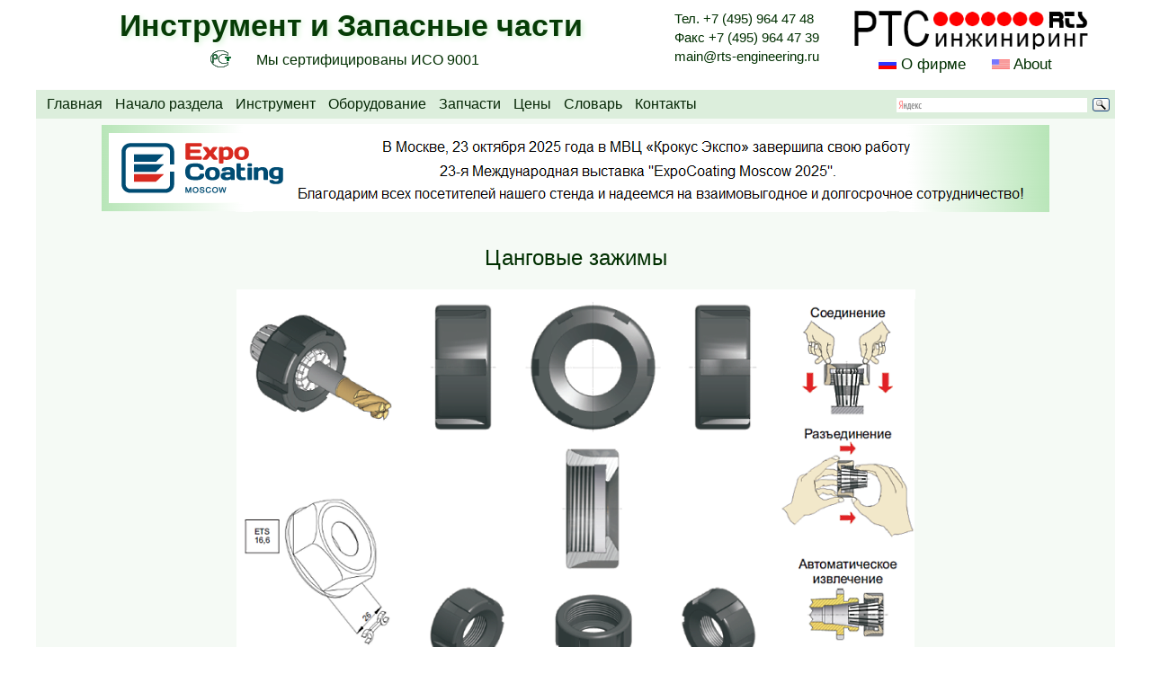

--- FILE ---
content_type: text/html
request_url: http://www.rts-engineering.ru/Commerce/comTool/comMetalTools/comTP_ColletClamp2.shtml
body_size: 12224
content:
<!D&#10003;CTYPE html PUBLIC "-//W3C//DTD XHTML 1.0 Transitional//EN" "http://www.w3.org/TR/xhtml1/DTD/xhtml1-transitional.dtd">
<html xmlns="http://www.w3.org/1999/xhtml">

<head>
  <meta http-equiv="Content-Type" content="text/html; charset=utf-8" />
  <meta name="viewport" content="width=device-width, initial-scale=1.0">
  <meta name="Keywords" content="цанговые зажимы" />
  <meta name="Description" content="Цанговые зажимы - краткое описание, размеры, чертежи"</title>
   <title>Цанговые зажимы</title>
  <link href="/CSS/wCommon4.css" rel="stylesheet" type="text/css" />
  <link href="/CSS/wMain4.css" rel="stylesheet" type="text/css" /> 
  <link href="/CSS/comToolCom.css" rel="stylesheet" type="text/css"/>
  <link href="/CSS/comToolMenu.css" rel="stylesheet" type="text/css" />
 
 <!--[if lt IE 9]>
 	<script src="/Scripts/html5shiv.min.js"></script>
 	<script src="/Scripts/css3-mediaqueries.js"></script>
 <![endif]-->

<script type="text/javascript">
    function openImageWindow(src) {
    var image = new Image();
    image.src = src;
    var width = image.width;
    var height = image.height;
    window.open(src,"Image","width=" + width + ",height=" + height);
  }
</script>
<style>
	/*.comToolContTxt table td {border: 1px  solid  #86af91;}*/
	table { border-collapse: collapse; /* Отображать двойные линии как одинарные */  }
	.div_int { width: 300px;}
	.comToolContTxt table td:first-child{ text-align: left; font-weight: 600;}
	td { text-align: left; border-bottom: 1px solid #86af91; }
	tr:hover { background-color: transparent; }
	
</style>

</head>

<body>
  <!---------------------------- !!! "wrapper" -------------------------------->
  <!----------------------------   header   ---------------------->
  <div class="wrapper">
<div class="header">
	<div class="header_left">
		<div class="comTool_title_header">Инструмент и Запасные части</div>
		<div class="blkISO9001">
			<div class="ISOimg"><img src="/ComImage/iso_2.png" border="0"></div>
			<div class="ISOtxt">Мы сертифицированы ИСО 9001</div>
		</div>

	</div> <!-- "header_left" -->
	<div class="header_middle">
		<div class="header_tel">Тел. +7 (495) 964 47 48</div>
		<div class="header_FAX">Факс +7 (495) 964 47 39</div>
		<div class="header_mail"><a href="mailto:main@rts-engineering.ru">main@rts-engineering.ru</a></div>
	</div>
	<div class="header_right">
		<div class="header_right_logo"><a href="/index.html"><img src="/ComImage/Main/rtsLogo4.png" border="0"></a> </div>
		<div class="header_right_about">
			<div class="header_right_about_rus"> <img src="/ComImage/Main/flag1.gif"> <a href="/wMainAboutRus.shtml">О фирме </a></div>
			<div class="header_right_about_eng"> <img src="/ComImage/Main/flag.gif"><a href="/wMainAboutEng.shtml"> About</a></div>
		</div>
	</div> <!-- "header_right" -->
</div> <!-- "header" -->

    <!----------------------------------------- "content" ------------------------------------>
    <div class="content">
    <!-----------------------------------------  м е н ю  ------------------------------------>
         <div class="comMatMenu">
    	<!-- -->
    	<div class="comMatMenuMain">
    		<ul class="comMatMenuTop">
    			<li><a href="/index.html">Главная</a>
    				<ul class="comMatMenuSub">
    					<li><a href="/Plat/plMain.shtml">Оборудование для печатных плат</a></li>
    					<li><a href="/Smounting/smMain.shtml">Оборудование для поверхностного монтажа</a></li>
    					<li><a href="/TechPro/tpMain.shtml">Технологии производства плат и поверхностного монтажа</a></li>
    					<li><a href="/Commerce/comTool/comTools.shtml">Инструмент для печатных плат и Запасные части</a></li>
    					<li><a href="/Commerce/comMat/comMater.shtml">Материалы и Химикаты для печатных плат и поверхностного монтажа</a></li>
    					<li><a href="/Gal/glMain.shtml">Гальваническое оборудование</a></li>
    					<li><a href="/Med/lbMain.shtml">Лабораторное и аналитическое оборудование</a></li>
    					<li><a href="/ComService/svMain.shtml">Сервис и техническое обслуживание</a></li>
    					<li><a href="/wMainLocation.shtml">Как нас найти</a></li>
    				</ul>
    			</li>
    			<li><a href="/Commerce/comTool/comTools.shtml">Начало раздела</a></li>
    			<li><a href="/Commerce/comTool/comToolsAll.shtml">Инструмент</a>
    				<ul class="comMatMenuSub">
    					<li><a href="/Commerce/comTool/comPlatTools/comToolsInstPP.shtml">Инструмент для печатных плат</a></li>
    					<li><a href="/Commerce/comTool/comMetalTools/comMetalTools.shtml">Инструмент для металлообработки</a></li>
<!--    					<li><a href="/Commerce/comTool/comAbrasiveTool/comAbrasiveTool.shtml">Абразивный инструмент</a></li> -->
    				</ul>
    			</li>
    			<li><a href="/Commerce/comTool/comPlatTools/UnionTools/comToolsUT_SupEqpment.shtml" title="Вспомогательное оборудование">Оборудование</a></li>
    			<li><a href="">Запчасти</a>
    				<ul class="comMatMenuSub">
    					<li><a href="/Commerce/comTool/comPlatTools/comTool_KitPP.shtml"> Запчасти для оборудования печатных плат</a></li>
    					<li><a href="/Commerce/comTool/comPlatTools/comTool_KitSM.shtml">Запчасти для оборудования поверхностного монтажа</a></li>
    				</ul>
    			</li>
    			<li><a href="/Commerce/comTool/comPlatTools/comToolPrice.shtml">Цены</a></li>
    			<li><a href="/Commerce/comTool/ComDictTool/comDictToll_All.shtml">Словарь</a></li>
    			<li><a href="/Commerce/comTool/comTools_Contact.shtml" title="Контакты">Контакты</a></li>
    		</ul>
    	</div><!-- glMenuMain -->

    	<div class="yandexCOM">
    		<div class="yandexform">
    			<div class="ya-site-form ya-site-form_inited_no" onclick="return {'action':'http://www.rts-engineering.ru/Commerce/comTool/comToolSearch.shtml','arrow':false,'bg':'transparent','fontsize':12,'fg':'#000000','language':'ru','logo':'rb','publicname':'Yandex Site Search #1803471','suggest':false,'target':'_blank','tld':'ru','type':3,'usebigdictionary':false,'searchid':1803471,'input_fg':'#002F00','input_bg':'#ffffff','input_fontStyle':'normal','input_fontWeight':'normal','input_placeholder':null,'input_placeholderColor':'#000000','input_borderColor':'#dceedc'}">
    				<form action="https://yandex.ru/search/site/" method="get" target="_blank" accept-charset="utf-8"><input type="hidden" name="searchid" value="1803471" /><input type="hidden" name="l10n" value="ru" /><input type="hidden" name="reqenc" value="" /><input type="search" name="text" value="" /><input type="submit" value="Найти" /></form>
    			</div>
    			<style type="text/css">
    				.ya-page_js_yes .ya-site-form_inited_no {
    					display: none;
    				}

    			</style>
    			<script type="text/javascript">
    				(function(w, d, c) {
    					var s = d.createElement('script'),
    						h = d.getElementsByTagName('script')[0],
    						e = d.documentElement;
    					if ((' ' + e.className + ' ').indexOf(' ya-page_js_yes ') === -1) {
    						e.className += ' ya-page_js_yes';
    					}
    					s.type = 'text/javascript';
    					s.async = true;
    					s.charset = 'utf-8';
    					s.src = (d.location.protocol === 'https:' ? 'https:' : 'http:') + '//site.yandex.net/v2.0/js/all.js';
    					h.parentNode.insertBefore(s, h);
    					(w[c] || (w[c] = [])).push(function() {
    						Ya.Site.Form.init()
    					})
    				})(window, document, 'yandex_site_callbacks');

    			</script>
    		</div>
    	</div>
    </div>

 	   <!-- Выставка -->

			<div align="center" style="margin: 6px;">
				<a href="/Exhibition/index.shtml" target="_blank">
					<img src="/Exhibition/exp_main_1054x98.png" alt="Main Exhibition Banner" width="1054" height="98" />
				</a>
			</div>

<!--
			<div class="div_tabl grad_lr_d" style="padding: 3px;">
				<div class="layerLF" style="margin: 3px; padding: 3px;"><img src="/Exhibition/ExpoElectronica2024/ExpoElectronica2024-2_270x78.png" alt="ExpoElectronica Moscow 2024" /></div>
				<div class="div_tabl">
					<p style="margin: 4px;" align="center">С 16 по 18 апреля 2024 года в Москве в МВЦ «Крокус Экспо» состоится 26 международная выставка электроники,</p>
					<p style="margin: 4px;" align="center">которая представляет всю цепочку производства от</p>
					<p style="margin: 4px;" align="center">изготовления компонентов до разработки и сборки конечных электронных систем.</p>
					<p style="margin: 0px; text-align: right;"><a href="/Exhibition/ExpoElectronica2024/ee24.shtml" target="_blank" class="txt_bol_obl" style=" padding-left: 15px;">подробнее...</a></p>
				</div>
			</div>
-->
<!--
 	   <div class="div_tabl grad_lr_d" style="padding: 3px;">
 	   	<div class="layerLF" style="margin: 3px; padding: 3px;"><img src="/glExhibitSemin/ExpoCoating2023/ExpoCoating2023_6.png" alt="ExpoCoating Moscow 2023" /></div>
 	   	<div class="div_tabl">
 	   		<p style="margin: 5px;">С 24 по 26 октября 2023 года в Москве в МВЦ «Крокус Экспо» проходила 21 международная выставка материалов и</p>
 	   		<p style="margin: 5px;"> оборудования для обработки поверхности, нанесения покрытий и гальванических производств ExpoCoating Moscow 2023.</p>
 	   		<p style="margin: 5px; text-align: right;"><a href="/glExhibitSemin/ExpoCoating2023/plExpoCoating2023.shtml" target="_blank" class="txt_bol_obl" style=" padding-left: 15px;">подробнее...</a></p>
 	   	</div>
 	   </div>
-->
 
    <!------------------------------------------- текст -------------------------------------->
<div class="comToolContTxt">
	
	<h1>Цанговые зажимы</h1>
<div class="div_tabl">
	<img src="imgMetalTools/comMetalColletTP_ColletClamp2.png" />
</div>
<div class="div_tabl">
	<img src="imgMetalTools/comMetalColletTP_ColletClamp2_draw.png" />
	<p class="txt_bol_obl" style="text-align: center;"><a href="/Commerce/comTool/comMetalTools/pdfTecnopinz/tpMetalColletTP_ColletClamp2.pdf">Чертеж формат pdf</a></p>
</div>		

 		</div>  <!-- "comToolContTxt" -->
    </div>     <!-- "content" -->
<!----------------------------------------- "footer" ------------------------------------->
	<br />
	<div class="footer">
		<div class="footer_txt"><a href="/wMainContact.shtml">Персоналии</a></div>
		<div class="footer_txt"><a href="/wMainLocation.shtml">Схема проезда</a></div>
		<div class="footer_txt">Пн-Чт с 09:00 - 18:00, Пт 09:00 - 16:00</div>
		<div class="footer_txt"><a href="/wMainJob.shtml">Вакансии</a></div>
		<div class="footer_txt">Мы на
			<a href="https://rutube.ru/channel/43733644/" target="_blank"><b>Rutube</b></a> и 
			<a href="https://www.youtube.com/user/RTSEngineering/videos" target="_blank"><b>YouTube</b></a>
		</div>
<!-- закрыто 14.10.2025 в связи с ст.13.11 КоАП РФ Закон о перс данных		<div class="footer_txt"><a href="mailto:main@rts-engineering.ru?subject=Вопрос c сайта">Ваши вопросы</a></div>  -->
	</div> <!-- "footer" -->

<!----------------------------------------- !!! "wrapper" ------------------------------------->
  </div>   <!-- "wrapper" -->
</body>

</html>


--- FILE ---
content_type: text/css
request_url: http://www.rts-engineering.ru/CSS/wCommon4.css
body_size: 17378
content:
@charset "utf-8";

/* CSS Document */
/*!!!!!!!!!!!!!!!!!!!!!!!!!!!      О Б Щ И Е     !!!!!!!!!!!!!!!!!!!!!*/
html,
body {
	height: 100%;
	margin: 0px 0px;
	font-family: Arial, Helvetica, sans-serif, serif;
	font-size: 14px;
}

.wrapper {
	position: relative;
	min-height: 100%;
	margin: 10px auto;
	background-color: #F5FAF5;
	width: 1200px;
	font-size: 14px;
}

/*======================= header style ===========================*/
.header {
	width: 100%;
	background-color: #FFFFFF;
	height: auto;
	/*  85px*/
}

.header_left,
.header_right,
	{
	display: block;
	height: 100%;
}

.header_middle {
	float: left;
	width: 15%;
	height: auto;
}

/*======================= content style ===========================*/
.content {
	display: table-row;
	height: 100%;
	padding-bottom: 45px;
	/* 2 em отступ для футера */
}

/*======================= footer style ===========================*/
.footer {
	position: absolute;
	bottom: 0;
	background-color: #D0E8D0;
	width: 100%;
	text-align: center;
	height: 35px;
}

.footer_txt {
	display: inline-block;
	font-size: 1.2em;
	margin: 0.4em;
	padding-left: 1.5em;
}

/*======================= Р  А  З  М  Е  Т  К  А ======================*/

p {
	text-indent: 2em;
	;
	/* отступ */
}

h1 {
	font-size: 20px;
	font-weight: 500;
	text-align: center;
}

h2 {
	font-size: 16px;
	font-weight: 600;
	font-style: oblique;
	background-color: #e4f6e4;
}

h3 {
	font-size: 14px;
	font-weight: 600;
	font-style: normal;
}

h4 {
	font-size: 12px;
	font-weight: 600;
	font-style: oblique;
	background-color: #e4f6e4;
}

.cle {
	clear: both;
}

.pad_lf_20 {
	padding-left: 20px;
}

.ContTxt {
	padding: 5px;
}

.ContTxt a {
	text-decoration: underline;
}

.comICO_all {
	display: inline-block;
	width: 64px;
	height: 30px;
	margin-left: 20px;
}

.comICO {
	display: inline-block;
	height: 30px;
	width: auto;
}

/*=================== СПИСКИ  =================*/
/*- список без маркеров -*/
.ul_without_mark {
	list-style-type: none;
}

/*======================= I M G =================*/

img {
	max-width: 100%;
	height: auto;
}

img.center {
	display: block;
	width: auto;
	padding: 5px;
	margin-left: auto;
	margin-right: auto;
}

.img_center {
	display: block;
	width: 100%;
	margin: auto;
}

.center-pic {
	display: block;
	margin: auto;
}

.bottom-pic {
	display: block;
	text-align: center;
	margin-bottom: 0;
}

.layerLF {
	float: left;
	padding: 15px;
}

.layerRH {
	float: right;
	padding: 10px;
}


/*====    К У Р С О Р Ы    ======*/
.curs_uv {
	cursor: -webkit-zoom-in;
	cursor: zoom-in;
}

/*=============== Г Р А Д И Е Н Т Ы ===============*/
.grad_lr {
	background: -webkit-gradient(linear, left top, right top, from(#ebf9eb), color-stop(15%, #ffffff), color-stop(85%, #ffffff), to(#ebf9eb));
	background: linear-gradient(to right, #ebf9eb 0%, #ffffff 15%, #ffffff 85%, #ebf9eb 100%);
	filter: progid:DXImageTransform.Microsoft.gradient(startColorstr='#ebfaeb', endColorstr='#ffffff', GradientType=1);
	/* IE8 */
}

.grad_r {
	background: -webkit-gradient(linear, left top, right top, from(#navbar), color-stop(#FFFFFF), color-stop(40%), to(#FFFFFF));
	background: linear-gradient(to right, #navbar 0%, #FFFFFF, 40%, #FFFFFF 100%);
	filter: progid:DXImageTransform.Microsoft.gradient(startColorstr='#ebfaeb', endColorstr='#ffffff', GradientType=1);
	/* IE8 */
}

.grad_t {
	background: -webkit-gradient(linear, left bottom, left top, from(#ceefce), color-stop(#FFFFFF), color-stop(20%), to(#FFFFFF));
	background: linear-gradient(to top, #ceefce 0%, #FFFFFF, 20%, #FFFFFF 100%);
	filter: progid:DXImageTransform.Microsoft.gradient(startColorstr='#ebfaeb', endColorstr='#ffffff', GradientType=1);
	/* IE8 */
}

.grad_lr_d {
	background: -webkit-gradient(linear, left top, right top, from(#b7e5b7), color-stop(15%, #ffffff), color-stop(85%, #ffffff), to(#b7e5b7));
	background: linear-gradient(to right, #b7e5b7 0%, #ffffff 15%, #ffffff 85%, #b7e5b7 100%);
	filter: progid:DXImageTransform.Microsoft.gradient(startColorstr='#ebfaeb', endColorstr='#ffffff', GradientType=1);
	/* IE8 */
}

.grad_rad {
	font-size: 14px;
	font-weight: 600;
	font-style: oblique;
	height: 40px;
	line-height: 40px;
	text-align: center;
	background-image: radial-gradient(#ceefce 15%, transparent 80%);
	border-radius: 180px/60px;
}

/*============= BACKGROUND COLOR  ===========*/
.bgr_col_W {
	background-color: #FFFFFF;
}

/*===============  Т Е К С Т ===============*/
.redSimb {
	color: #FF0000;
}

.text_centr {
	margin: 12px auto;
	width: 95%;
}

.txt_bol_obl {
	font-weight: 600;
	font-style: oblique;
}

.txt_bold {
	font-weight: 600;
}

.txt_oblique {
	font-style: oblique;
}

.txt_bg_col {
	background-color: #dceedc;
}

.txt_alig_cen {
	text-align: center;
}

.txt_alig_lf {
	text-align: left;
}

.txt_alig_rt {
	text-align: right;
}

.txt_alig_top {
	vertical-align: top;
}

.txt_big {
	font-size: 26px;
}

.txt_med {
	font-size: 20px;
}

.txt_sm {
	font-size: 16px;
}

.txt_width300 {
	width: 300px;
}

.txt_width900 {
	width: 900px;
}

.txt_bord {
	border: 1px solid #86af91;
}

.txt_pad_lf15 {
	padding-left: 15px;
}

.txt_H30_LH30 {
	height: 30px;
	line-height: 30px;
}

.txt_H340 {
	height: 340px;
}

.txt_H260 {
	height: 260px;
}

.txt_maxwidth600 {
	max-width: 600px;
}

.txt_VPMS {
	display: block;
	font-size: 18px;
	width: 100%;
	height: 30px;
	line-height: 30px;
	background-color: #dceedc;
	text-align: center;
	font-weight: 400;
}

/*===============   Т А Б Л И Ц А   ==============*/
.div_ext {
	text-align: center;
	width: 96%;
	padding: 10pt;
	margin: auto;
}

.div_int {
	margin: 5pt;
	padding: 5pt;
	display: inline-block;
	vertical-align: middle;
}

.div_ul_li {
	position: relative;
	left: 25px;
	width: auto;
}

.div_tabl_all {
	display: block;
	margin: 0 auto;
	height: auto;
}

.div_tabl {
	display: table;
	width: auto;
	margin: auto;
	padding: 5px;
}

.div_tabl_50 {
	float: left;
	height: 220px;
	width: 48%;
	padding: 5px;
}

.div_tabl_row {
	display: table-row;
	width: 100%;
	height: auto;
	padding: 5px;
	clear: both;
}

.div_tabl_row_titl {
	display: table-row;
	width: 100%;
	height: auto;
	padding: 10px;
	clear: both;
	font-size: 14px;
	font-weight: 600;
}

.div_tabl_col_lf {
	display: table-column;
	float: left;
	width: auto;
	padding: 0.3em;
	text-align: left;
}

.div_tabl_col_rt {
	display: table-column;
	float: left;
	width: auto;
	padding: 0.3em;
	text-align: right;
}

.div_tabl_col_cen {
	display: table-column;
	float: left;
	width: auto;
	padding: 0.3em;
	text-align: center;
}

.div_tabl_cell {
	display: table-cell;
	vertical-align: middle;
}

/*===============  ТАБЛИЦЫ  ==============*/
table {
	border-collapse: collapse;
}

tr.tab_head {
	font-size: 14px;
	font-weight: 600;
	text-align: center;
}

td {
	text-align: center;
}

td:first-child {
	text-align: left;
}

tr:hover {
	background-color: #D0E8D0;
}

.tab_header {
	width: 100%;
	text-align: center;
	font-weight: 600;
}


/*================         Б Л О К И  - Две таблице в строке     ============*/
.div_tab_2 {
	width: 100%;
}

.div_tab_2_lf {
	width: 50%;
	float: left;
}

.div_tab_2_rt {
	width: 50%
}

/*==================                     М Е Н Ю             =====================*/
.menustr {
	width: 100%;
	height: 30px;
	background-color: #D0E8D0;
}

/*================  Б Л О К И  - Заголовок - Картинка - Текст  ============*/
/* Для картинок 350х300*/
.blk_TIT_MED_All {
	display: block;
	width: 92%;
	margin: auto;
}

.blk_TIT_MED,
.blk_TIT_MED_Title,
.blk_TIT_MED_Img,
.blk_TIT_MED_Txt {
	width: 360px;
}

.blk_TIT_MED {
	display: block;
	float: left;
	height: auto;
	margin: 5px;
}

.blk_TIT_MED_Title {
	font-size: 14px;
	font-weight: 600;
	line-height: 32px;
	background-color: #dceedc;
	text-align: center;
}

.blk_TIT_MED_Img {
	height: 310px;
	width: 360px;
}

.blk_TIT_MED_Txt {
	height: auto;
	text-align: center;
}

/*========================  Для картинок 228х171 ===================*/
.blk_TIT_SM_All {
	display: block;
	width: 82%;
	height: auto;
	margin: auto;
}

.blk_TIT_SM {
	display: block;
	float: left;
	width: 230px;
	height: 230px;
	margin: 5px;
}

.blk_TIT_SM_Title {
	width: 100%;
	font-size: 16px;
	font-weight: 600;
	line-height: 24px;
	background-color: #dceedc;
	text-align: center;
	line-height: 24px;
}

.blk_TIT_SM_Img {
	width: 100%;
	height: auto;
	padding: 5px;
}

.blk_TIT_SM_Txt {
	width: 100%;
	height: auto;
}

/*======================    более 1200   ======================*/
@media screen and (min-width:1200px) {

	html,
	body {
		height: 100%;
		font-size: 14px;
	}

	.wrapper,
	.header,
	.content,
	.footer {
		width: 1200px;
	}

	.wrapper {
		display: table;
		min-height: 100%;
	}

	.header,
	.content,
	.footer {
		display: table-row;
	}

	/*======================= header style ===========================*/
	.header {
		height: 90px;
	}

	.header_left {
		display: table;
		float: left;
		width: 700px;
		height: auto;
		text-align: center;
	}

	.header_middle {
		float: left;
		width: 15%;
		height: 100%;
		padding-left: 10px;
	}

	.header_tel,
	.header_FAX,
	.header_mail {
		width: 100%;
		font-size: 1.1em;
		line-height: 1.4em;
		text-align: justify;
	}

	.header_right {
		display: table;
		width: 25%;
		height: 100%;
	}

	.header_right_logo {
		display: block;
		text-align: center;
		margin: 0 auto;
	}

	.header_right_about {
		width: 80%;
		margin: 0 auto;
		padding-top: 0.5em;
	}

	.header_right_about_rus,
	.header_right_about_eng {
		text-align: center;
		vertical-align: middle;
		font-size: 1.2em;
		padding-left: 1em;
	}

	.header_right_about_rus {
		float: left;
	}

	.content {
		display: table-row;
		height: 100%;
		padding-bottom: 45px;
	}

	.footer {
		position: absolute;
		bottom: 0;
		background-color: #D0E8D0;
		width: 100%;
		height: 35px;
		text-align: center;
	}

	.div_tabl_50 {
		display: block;
		width: 100%;
	}

}

/*====================== 980 < W < 1200 ======================*/
@media screen and (min-width:980px) and (max-width:1200px) {

	html,
	body {
		height: 100%;
		padding: 0;
		margin: 0;
		font-size: 12px;
	}

	.wrapper,
	.header,
	.content,
	.footer {
		width: 980px;
	}

	.wrapper {
		display: table;
		min-height: 100%;

	}

	/*======================= header style ===========================*/
	.header {
		display: table-row;
		height: 110px;
		margin-top: 3px;
	}

	.header_left {
		width: 55.0%;
		float: left;
		height: 100%;
	}

	.header_middle {
		float: left;
		width: 17.0%;
		height: 100%;
		padding-top: 1em;
	}

	.header_tel,
	.header_FAX,
	.header_mail {
		width: 100%;
		font-size: 1.0em;
		line-height: 1.6em;
		margin-left: 3px;
		text-align: justify;
	}

	.header_right {
		display: table;
		text-align: center;
		width: 28%;
		padding-top: 1em;
	}

	.header_right_logo {
		width: 100%;
		margin: 0 auto;
	}

	.header_right_about {
		display: inline-block;
		width: 70%;
		padding-top: 0.5em;
	}

	.header_right_about_rus {
		float: left;
		text-align: center;
		vertical-align: middle;
		font-size: 1.2em;
	}

	.header_right_about_eng {
		text-align: center;
		vertical-align: middle;
		font-size: 1.2em;
		padding-left: 4px;
	}

	.content {
		display: table-row;
		padding-bottom: 45px;
	}

	.footer {
		/*position: absolute;*/
		display: table-row;
		bottom: 0;
		background-color: #D0E8D0;
		width: 100%;
		text-align: center;
		height: 35px;
	}

	.div_tabl_50 {
		display: block;
		width: 100%;
	}

}

/*====================== 800 < W < 980 ======================*/
@media screen and (min-width:800px) and (max-width:980px) {

	html,
	body {
		font-size: 14px;
		height: 100%;
	}

	.wrapper,
	.content,
	.footer {
		width: 800px;
	}

	.wrapper {
		display: table;
		height: 100%;
		width: 800px;
	}

	/*======================= header style ===========================*/
	.header {
		display: table-row;
		height: 160px;
	}

	.header_left {
		position: absolute;
		top: 65px;
		float: none;
		width: 100%;
		height: 80px;
		/**/
	}

	.header_middle {
		display: block;
		float: left;
		width: 350px;
		height: auto;
		padding-top: 0.1em;
	}

	.header_tel,
	.header_FAX,
	.header_mail {
		width: 100%;
		font-size: 1.1em;
		line-height: normal;
		text-align: justify;
		padding-left: 0.3em;
		height: auto;
	}

	.header_right {
		display: table;
		width: 440px;
	}

	.header_right_logo {
		display: block;
		width: 100%;
	}

	.header_right_about {
		top: 0.5em;
		width: 80%;
		margin: 0 auto;
	}

	.header_right_about_rus {
		float: left;
		text-align: center;
		vertical-align: middle;
		font-size: 1.2em;
		width: 110px;
	}

	.header_right_about_eng {
		text-align: left;
		vertical-align: middle;
		font-size: 1.2em;
	}

	.content {
		display: table-row;
		height: 100%;
		/*padding-bottom:  75px;*/
	}

	.footer {
		display: table-row;
		position: absolute;
		bottom: 0;
		background-color: #D0E8D0;
		width: 100%;
		text-align: center;
		height: 65px;
		margin-top: -65px;
	}

	.div_tabl_50 {
		display: block;
		width: 100%;
	}
}

/*====================== 600 < W < 800 ======================*/
@media screen and (min-width:600px) and (max-width:800px) {

	html,
	body {
		font-size: 12px;
		height: 100%;
	}

	.wrapper,
	.content,
	.footer,
	.header {
		width: 600px;
	}

	.wrapper {
		display: table;
		height: 100%;
	}

	/*======================= header style ===========================*/
	.header {
		display: table-row;
		margin-top: 10px;
		height: 160px;
		/**/
	}

	.header_left {
		position: absolute;
		top: 70px;
		float: none;
		width: 100%;
		height: 45px;
	}

	.header_middle {
		display: block;
		float: left;
		width: 180px;
		height: 90px;
	}

	.header_tel,
	.header_FAX,
	.header_mail {
		width: 100%;
		font-size: 1.1em;
		line-height: 1.5em;
		text-align: center;
		padding-left: 0.3em;
	}

	.header_right {
		display: table;
		height: 90px;
		width: 410px;
		padding-left: 10px;
		text-align: center;
	}

	.header_right_logo {
		display: block;
		width: 100%;
	}

	.header_right_about {
		display: block;
		top: 0.5em;
		width: 55%;
		margin: 0 auto;
	}

	.header_right_about_rus {
		float: left;
		text-align: center;
		vertical-align: middle;
		font-size: 1.2em;
		width: 110px;
	}

	.header_right_about_eng {
		text-align: left;
		vertical-align: middle;
		font-size: 1.2em;
	}

	.content {
		display: table-row;
		height: 100%;
		/*padding-bottom:  75px;*/
	}

	.footer {
		display: table-row;
		position: absolute;
		bottom: 0;
		background-color: #D0E8D0;
		width: 100%;
		text-align: center;
		height: 90px;
		margin-top: -90px;
	}

	.layerRH,
	.layerLF {
		float: none;
		width: 100%;
		padding: 0px;
		margin: auto;
	}

	.div_tabl_50 {
		display: block;
		width: 100%;

	}
}

/*======================   480 < W < 600   ====================*/
@media screen and (min-width:480px) and (max-width:600px) {

	html,
	body {
		font-size: 12px;
		height: 100%;
	}

	.wrapper,
	.content,
	.footer {
		width: 480px;
	}

	.wrapper {
		display: table;
		height: 100%;
	}

	/*======================= header style ===========================*/
	.header {
		display: table-row;
		height: 160px;
	}

	.header_left {
		position: absolute;
		top: 60px;
		float: none;
		width: 100%;
		height: 80px;
	}

	.header_middle .header_right {
		height: 75px;
	}

	.header_middle {
		display: block;
		float: left;
		width: 160px;
	}

	.header_tel,
	.header_FAX,
	.header_mail {
		width: 100%;
		font-size: 1.0em;
		line-height: 1.1em;
		text-align: justify;
		padding-left: 0.2em;
	}

	.header_right {
		display: table;
		width: 275px;
		padding-left: 25px;
	}

	.header_right_logo {
		display: block;
		width: 100%;
	}

	.header_right_about {
		top: 0.5em;
		width: 80%;
		margin: 0 auto;
	}

	.header_right_about_rus {
		float: left;
		text-align: center;
		vertical-align: middle;
		font-size: 1.2em;
		width: 110px;
	}

	.header_right_about_eng {
		text-align: left;
		vertical-align: middle;
		font-size: 1.2em;
	}

	.content {
		display: table-row;
		height: 100%;
		padding-bottom: 120px;
	}

	.layerLF {
		float: none;
		width: 100%;
	}

	.layerRH {
		float: none;
		width: 100%;
	}

	.footer {
		display: table-row;
		position: absolute;
		bottom: 0;
		background-color: #D0E8D0;
		width: 100%;
		text-align: center;
		height: 110px;
	}

	.div_tabl_50 {
		display: block;
		width: 100%;
	}
}


--- FILE ---
content_type: text/css
request_url: http://www.rts-engineering.ru/CSS/wMain4.css
body_size: 10992
content:
@charset "utf-8";

/* CSS Document */
/*!!!!!!!!!!!!!!!!!!! ОБЩИЕ !!!!!!!!!!!!!!!!!!!!*/
html,
body {
    color: #002F00;
}

a {
    text-decoration: none;
    color: #002F00;
}

a:hover {
    text-decoration: underline;
    color: #035f03;
}

a:visited {
    color: #2f972f;
}

/*=================  Ш А П К А ==================*/
.header_left {
    /*background-image: url(/ComImage/Main/mnFon1.png);
	background-size: cover;*/

}

/*=============================================*/
.blk_OB_TEX_SER {
    height: 6em;
    line-height: 6.2em;
    width: 100%;
}

.text_OB_TEX_SER {
    font-size: 2.4em;
    font-family: Geneva, Arial, Helvetica, sans-serif;
    font-stretch: extra-condensed;
    color: #063c06;
    text-shadow: 2px 2px 6px #d2f1d2;
    text-align: center;
    vertical-align: middle;
    word-spacing: 30px;
}

/*================== ISO9001 ==============*/
.blkISO9001 {
    height: auto;
    width: 315px;
    margin: 7px auto;
    vertical-align: middle;
}

.ISOimg {
    display: inline-block;
    float: left;
    height: 21px;
    width: 25px;
    padding-bottom: 15px;
    padding-right: 12px;
}

.ISOtxt {
    display: inline-block;
    height: 30px;
    width: 270px;
    font-size: 16px;
    padding-top: 3px;
}

/*===================== МЕНЮ =====================*/
.main_menu {
    width: 100%;
    height: auto;
}

/*================== Профиль фирмы ==============*/
.prof_firm {
    display: block;
    width: 100%;
    height: 100%;
}

.prof_firm_top {
    display: block;
    float: left;
    width: 12%;
    height: 100%;
    padding-right: 10px;
    padding-top: 10px;
    vertical-align: middle;
    font-size: 18px;
    font-style: oblique;
    font-weight: 550;
    text-align: right;
}

.prof_firm_content {
    display: block;
    height: 100%;
    width: 100%;
    font-size: 14px;
    font-style: oblique;
}

.prof_firm_content_str {
    text-align: left;
}

/*================== Блоки ==============*/
.razdel_all {
    /* все разделы */
    display: block;
    padding: 1.0em;
    height: auto;
    /*margin: auto 0;*/
}

.razdel {
    display: block;
    float: left;
    width: 32.5%;
    padding: 3px;
    margin-bottom: 2em;
}

.razdel_top {
    height: auto;
    /*2.5em;*/
    text-align: center;
    font-size: 1.3em;
    font-weight: 600;
    border-radius: 0.4em;
    padding-left: 0.5em;
    border-left-style: solid;
    border-left-color: #e2f9e2;
    border-bottom-style: solid;
    border-bottom-color: #b0dfb0;
    border-right-style: solid;
    border-right-color: #c0e8c0;
    border-top-style: solid;
    border-top-color: #e2f9e2;
}

.razdel_content {
    font-size: 1.2em;
    height: auto;
}

.razdel_content_str {
    padding-left: 1.1em;
    line-height: 1.5em;
    height: auto;
    border-bottom-style: solid;
    border-bottom-color: #b0dfb0;
    border-bottom-width: 1px;
}

/**/
.uslugi_all {
    display: block;
    width: 33%;
    height: 100px;
    clear: both;
    margin: 15px auto;
}

uslugi_txt {
    width: auto;
    ;
    text-align: left;
}

.uslugi_img_all {
    display: block;
    width: 915px;
    text-align: center;
    margin: 0px auto;
}

.uslugi_img {
    display: table-column;
    float: left;
    width: auto;
    padding: 0.3em;
    text-align: center;
}

/*================ OPP ==================*/
.OPP_link {
    width: 70%;
    margin: 0 auto;
}

/*===================================================================*/
@media screen and (min-width:980px) and (max-width:1200px) {
    .blk_OB_TEX_SER {
        height: 4em;
        line-height: 4.2em;
        width: 100%;
    }

    .text_OB_TEX_SER {
        font-size: 1.8em;
        font-family: Geneva, Arial, Helvetica, sans-serif;
        font-stretch: extra-condensed;
        color: #063c06;
        text-shadow: 2px 2px 6px #d2f1d2;
        text-align: center;
        vertical-align: middle;
        word-spacing: 20px;

    }

    prof_firm {
        display: block;
        width: 100%;
        height: 100%;
    }

    .prof_firm_top {
        float: none;
        width: 100%;
        height: auto;
        font-size: 1.2em;
        text-align: left;
    }

    .prof_firm_content {
        font-size: 12.5px;
    }

    .uslugi_all {
        display: block;
        width: 50%;
        height: 100px;
        clear: both;
        margin: 15px auto;
    }

}

@media screen and (min-width:800px) and (max-width:980px) {
    .text_OB_TEX_SER {
        font-size: 2.0em;
        font-family: Geneva, Arial, Helvetica, sans-serif;
        font-stretch: extra-condensed;
        color: #063c06;
        text-shadow: 2px 2px 4px #d2f1d2;
        width: 100%;
        height: 40px;
        line-height: 2.2em;
        text-align: center;
        vertical-align: middle;
        word-spacing: 30px;
    }

    .blkISO9001 {
        height: auto;
        width: 315px;
        margin: 10px auto;
        vertical-align: middle;
    }

    .ISOimg {
        display: inline-block;
        float: left;
        height: 21px;
        width: 25px;
        padding-bottom: 15px;
        padding-right: 12px;
    }

    .ISOtxt {
        display: inline-block;
        height: 21px;
        width: 270px;
        font-size: 16px;
        padding-top: 3px;
    }

    .prof_firm {
        display: block;
        padding-top: 15px;
        width: 100%;
        height: 70px;
    }

    .prof_firm_top {
        float: left;
        width: 20%;
        height: 65px;
        font-size: 1.2em;
        text-align: left;
    }

    .prof_firm_content {
        width: 100%;
        height: 100%;
        font-size: 14px;
    }

    .razdel {
        display: block;
        float: left;
        width: 48%;
        height: 245px;
        padding: 3px;
        margin-bottom: 2em;
    }

    .razdel_top {
        filter: progid:DXImageTransform.Microsoft.gradient(startColorstr='#caf3ca', endColorstr='#fbfcfb', GradientType=1);
        /* IE8 */
        font-size: 1.2em;
        font-weight: 600;
        border-radius: 0.4em;
        padding-left: 0.5em;
    }

    .razdel_content {
        font-size: 1.2em;
    }

    .razdel_content_str {
        padding-left: 1.1em;
    }

    /*=========== УСЛУГИ ===========*/
    .uslugi_all {
        width: 100%;
        height: 120px;
        clear: both;
        margin: 35px auto;
    }

    .uslugi_img_all {
        width: 750px;
    }

    .uslugi_img {
        display: block;
        clear: both;
        width: 100%;
        height: auto;
        padding: 0.3em;
        text-align: center;
        margin: 0 auto;
    }

}

@media screen and (min-width:600px) and (max-width:800px) {
    .prof_firm {
        display: block;
        padding-top: 15px;
        width: 100%;
        height: 100%;
    }

    .prof_firm_top {
        float: left;
        width: 15%;
        height: 100%;
        font-size: 14px;
        text-align: right;
    }

    .prof_firm_content {
        width: 100%;
        height: 100%;
        font-size: 12px;
    }

    .text_OB_TEX_SER {
        display: block;
        height: 40px;
        width: 100%;
        font-size: 2.0em;
        color: #063c06;
        text-shadow: 2px 2px 4px #d8dcd8;
        text-align: center;
        vertical-align: middle;
        word-spacing: 20px;
    }

    .razdel {
        display: block;
        float: left;
        width: 100%;
        height: auto;
        padding: 3px;
        margin-bottom: 2em;
    }

    .razdel_top {
        filter: progid:DXImageTransform.Microsoft.gradient(startColorstr='#caf3ca', endColorstr='#fbfcfb', GradientType=1);
        /* IE8 */
        font-size: 1.2em;
        font-weight: 600;
        border-radius: 0.4em;
        padding-left: 0.5em;
    }

    .razdel_content {
        font-size: 1.2em;
    }

    .razdel_content_str {
        padding-left: 1.1em;
        line-height: 2em;
    }

    /*=========== УСЛУГИ ===========*/
    .uslugi_all {
        width: 100%;
        height: 160px;
        clear: both;
        margin: 35px auto;
    }

    .uslugi_img_all {
        width: 550px;
    }

    .uslugi_img {
        display: block;
        clear: both;
        width: 100%;
        height: auto;
        padding: 0.2em;
        text-align: center;
        margin: 0 auto;
    }

    /*================ OPP ==================*/
    .OPP_link {
        width: 100%;
    }
}

@media screen and (min-width:480px) and (max-width:600px) {
    .prof_firm {
        padding-top: 5px;
        width: 100%;
        height: 100%;
    }

    .prof_firm_top {
        display: block;
        width: 100%;
        height: auto;
        font-size: 14px;
        text-align: left;
    }

    .prof_firm_content {
        width: 100%;
        height: 80%;
        font-size: 12px;
    }

    .blk_OB_TEX_SER {
        height: 2em;
        line-height: 2.1em;
        width: 100%;
    }

    .text_OB_TEX_SER {
        display: table-cell;
        width: 100%;
        font-size: 2.0em;
        color: #063c06;
        text-shadow: 2px 2px 4px #d8dcd8;
        padding-left: 40px;
        padding-top: 10px;
        text-align: center;
        vertical-align: middle;
        word-spacing: 10px;
    }

    .razdel_all {
        /* все разделы */
        display: block;
        padding: 0.2em;
        height: auto;
        /*margin: auto 0;*/
    }

    .razdel {
        display: block;
        float: left;
        width: 100%;
        height: auto;
        padding: 3px;
        margin-bottom: 2em;
    }

    .razdel_top {
        filter: progid:DXImageTransform.Microsoft.gradient(startColorstr='#caf3ca', endColorstr='#fbfcfb', GradientType=1);
        /* IE8 */
        font-size: 1.2em;
        font-weight: 600;
        border-radius: 0.4em;
        padding-left: 0.5em;
    }

    .razdel_content {
        font-size: 1.2em;
    }

    .razdel_content_str {
        padding-left: 1.1em;
        line-height: 2em;
    }

    /*=========== УСЛУГИ ===========*/
    .uslugi_all {
        width: 100%;
        height: 180px;
        clear: both;
        margin: 20px auto;
    }

    .uslugi_img_all {
        width: 550px;
    }

    .uslugi_img {
        display: block;
        clear: both;
        width: 100%;
        height: auto;
        padding: 0.3em;
        text-align: center;
        margin: 0 auto;
    }

    /*================ OPP ==================*/
    .OPP_link {
        width: 100%;
    }

}

/*===========================================*/


--- FILE ---
content_type: text/css
request_url: http://www.rts-engineering.ru/CSS/comToolCom.css
body_size: 892
content:
ul a, p a {
	text-decoration: underline;
}
.comTool_title_header {	
	font-size: 2.4em;
	font-weight: 600;
	font-family: Geneva, Arial, Helvetica, sans-serif;
	font-stretch: expanded;
	color: #063c06;
	text-shadow: 2px 2px 6px #d2f1d2;
	text-align: center;
	vertical-align: middle;
}

h1{ font-size: 24px; }

.comToolContTxt {
	padding: 15px;
}
.comToolContTxt a {
	text-decoration: underline;
}
.prevpage{ 
		position:fixed;
		left:1100px;
		top:550px;
		height:30px;
		width:160px;
}

.footer {
	position:relative;
	top: -5px;
}
/*==================== М Е Д И А ====================*/
@media screen and (min-width:980px) and (max-width:1200px) {
	
}
@media screen and (min-width:800px) and (max-width:980px) {
	
}
@media screen and (min-width:600px) and (max-width:800px) {

}
@media screen and (min-width:480px) and (max-width:600px) {

} 

--- FILE ---
content_type: text/css
request_url: http://www.rts-engineering.ru/CSS/comToolMenu.css
body_size: 4076
content:
@charset "utf-8";
/* CSS Document */
/*------------------------- smMnStr ------------------------*/
		.comMatMenu {
			height:32px;
			font-size: 16px;
			width: 100%;
			background-color:  #dceedc;
		}
/*-------------     smMenuMain     -----------------*/
		.comMatMenuMain {
			display: inline-block;
			color: #052605; 
			background: #dceedc; 
			list-style: none; 
			font-size: 16px;
			width: 940px;
			line-height: 32px;
		}
		.comMatMenuMain	ul {
			margin: 0;
			padding: 0;
			padding-left: 5px;
			list-style: none;
			z-index: 999;
		}
		.comMatMenuMain a {
			text-decoration: none;
			display: block;
		}
		.comMatMenuMain li:hover > .comMatMenuSub  {
			visibility:visible;
		}
		.comMatMenuTop > li {
			float: left; 
			position: relative;
			padding: 0px 7px;				
		}
		.comMatMenuTop > li > a {			
			background: #dceedc; 
			color: #052605; 
			height: 32px;			
		}
		.comMatMenuTop > li:focus-within {
			background-color: #0d4b0d; 
		}
		.comMatMenuTop > li > a:hover{
			background-color: #0d4b0d; 
			color:  #dceedc; 
		}
		.comMatMenuSub {
			display:block;
			position: absolute;
			visibility: hidden;
			color: #052605; 
			background: #dceedc; 
			width: 450px; 
		}
	
		.comMatMenuSub li {
			background: -webkit-gradient(linear, left bottom, left top, from(#c9ebc9),  color-stop(60%, #ffffff));
			background: linear-gradient(to top, #c9ebc9 0%,  #ffffff 60%);
			border-bottom: 1px solid   #5ab15a; 
			padding: 2px;
			height: auto;
		}
		.comMatMenuSub li:hover a{
			background-color: #0d4b0d; 
			color: #f9fbf9; 
		}

/*--------------------------- yandex -----------------------*/
	.yandexCOM{
			display: inline-block;
			margin:0 0 0 auto; 
			height:30px;
			width: auto;
		}
	.yandexform{
			position: absolute;
			right: 0;
			height:30px;	
			vertical-align: middle;
			line-height: 30px;
			width: 250px;
			overflow: hidden;
		}
/*===================   МЕДИА   ===============*/
@media screen and (min-width:800px) and  (max-width:1200px) {
	.comMatMenu {
			height: auto;
	}
	.comMatMenuMain {
			display:block;
			height:auto;
			font-size: 14px;
			width:100%;	
			line-height: 24px;
	}
	.comMatMenuTop{
			display: block;
		    height: 26px;
	}
	.comMatMenuTop > li {
			float:left; 
			padding: 0 10px;
	}
	.comMatMenuSub {
			min-width:240px; 
	}
	.comMatMenuMain li:hover > .comMatMenuSub  {
			visibility:visible;
			width: auto;
		}
	.yandexCOM{
			display:block;
			width: 100%;
	}
	.yandexform{
			width: 450px;
	}
}
@media screen and (min-width:600px) and  (max-width:800px) {
	.comMatMenu {
			height: auto;
	}
	.comMatMenuMain {
			display:block;
			height:auto;
			font-size: 14px;
			width:100%;	
			line-height: 24px;
	}
	.comMatMenuTop{
			display: block;
		    height: 56px;
	}
	.comMatMenuTop > li {
			float:left; 
			padding: 0 10px;
	}
	.comMatMenuSub {
			min-width:240px; 
	}
	.comMatMenuMain li:hover > .comMatMenuSub  {
			visibility:visible;
			width: auto;
		}
	.yandexCOM{
			display:block;
			width: 100%;
	}
	.yandexform{
			width: 100%;
	}
}
@media screen and (min-width:480px) and (max-width:600px) {
	.comMatMenu {
			height: auto;
	}
	.comMatMenuMain {
			display:table;
			height:auto;
			font-size: 16px;
			width:100%;	
	}
	.comMatMenuTop{
			display: block;
		    height: auto;			 
	}
	.comMatMenuTop > li, .comMatMenuTop > li > a  {
			width: 100%;
			border-bottom: 1px solid #5ab15a; 
			display: block;
			height: 26px;
	}
	
	.comMatMenuTop > li > a {			
			/*color: #052605; 
			height: 26px; */
	}
	.comMatMenuSub {
			/*position:absolute;
			top: 26px;
			right:25px;			
			height: auto;
			width:250px;
			display: block;
			z-index: 999;*/
			display: none;
	}
	.yandexCOM{
			display:block;
			width: 100%;
	}
	.yandexform{
			width: 300px;
	}
	.spaser_bottom{ /* вставка чтобы футер не наезжал */
		display: block;
		height: 120px;
	}
	
	
}
